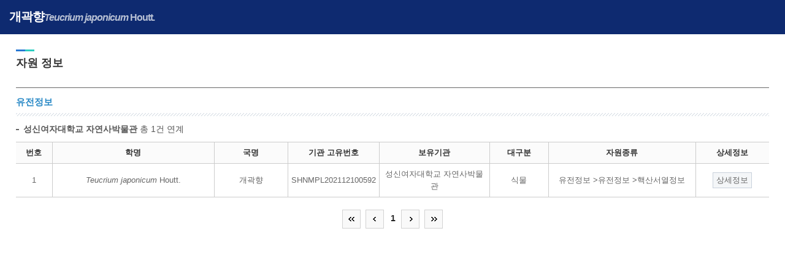

--- FILE ---
content_type: text/html;charset=utf-8
request_url: https://www.kbr.go.kr/home/rsc/rsc01003p_10.do?data_gbn_cd=BIO&ktsn_no=120000063155&cls_id=55370&cate=4&org_nm=%EC%84%B1%EC%8B%A0%EC%97%AC%EC%9E%90%EB%8C%80%ED%95%99%EA%B5%90+%EC%9E%90%EC%97%B0%EC%82%AC%EB%B0%95%EB%AC%BC%EA%B4%80&gov_nm=%ED%99%98%EA%B2%BD%EB%B6%80
body_size: 4420
content:










<html>
	<head>
		<title>조회하기</title>
		<link rel="stylesheet" type="text/css" href="/css/popup.css" />
		<!-- <link rel="stylesheet" type="text/css" href="/css/default.css" />
		<link rel="stylesheet" type="text/css" href="/css/sub.css" />
		<link rel="stylesheet" type="text/css" href="/css/layout.css" />
		<link rel="stylesheet" type="text/css" href="/css/board.css?v=2" /> -->
		
<script src="/js/jquery-3.2.1.min.js"></script>
<script src="/jquery/jQuery-Validation-Engine-master/js/languages/jquery.validationEngine-ko.js;jsessionid=C759AAB86CD995C5CA1D658ECBA61835"></script>
<script src="/jquery/jQuery-Validation-Engine-master/js/jquery.validationEngine.js;jsessionid=C759AAB86CD995C5CA1D658ECBA61835"></script>
<script src="/home/js/common.js;jsessionid=C759AAB86CD995C5CA1D658ECBA61835"></script>
<script src="/home/js/m.common.js;jsessionid=C759AAB86CD995C5CA1D658ECBA61835"></script>
<script src="/home/js/m.controls.js;jsessionid=C759AAB86CD995C5CA1D658ECBA61835"></script>
<script src="/home/js/m.jquery.help.js;jsessionid=C759AAB86CD995C5CA1D658ECBA61835"></script>
<script src="/home/js/m.string.js;jsessionid=C759AAB86CD995C5CA1D658ECBA61835"></script>
<script src="/cmmn/validator.do;jsessionid=C759AAB86CD995C5CA1D658ECBA61835"></script>

		<script>
			function goPage(pageNo) {
				$('#pagingForm').attr('action', '/home/rsc/rsc01003p_10.do?data_gbn_cd=BIO&ktsn_no=120000063155&cls_id=55370&cate=4&org_nm=성신여자대학교 자연사박물관&gov_nm=환경부&pageIndex='+pageNo).submit();
			}
		</script>
	</head>
	<body>
		<div id="popupwrap">
			<!-- PC버전 창크기 770px로 해주세요 -->
			<h1>개곽향<span class="eng_name"><strong class="bold"><em>Teucrium</em> <em>japonicum</em> Houtt.</strong></span></h1>
			<div class="popup_bg">
				<div class="popconts">
					<h2 class="bull_popup">자원 정보</h2>
					<p class="popup_tit1 bd_t">
						
						
						
						유전정보
					</p>
					<p class="cont_text3 mt10 mb10"><strong>성신여자대학교 자연사박물관</strong> 
						
							총 1건 연계
						
					</p>
					<div class="tb_base_box">
						<table class="tb_base" cellpadding="0" cellspacing="0" width="100%" summary="">
							<caption><span>표본정보</span></caption>
							<colgroup>
								<col width="5%">
								<col width="22%">
								<col span="2" width="10%">
								<col width="15%">
								<col width="8%">
								<col width="20%">
								<col width="10%">
							</colgroup>
							<thead>
								<tr>
									<th scope="col">번호 </th>
									<th scope="col">학명</th>
									<th scope="col">국명 </th>
									<th scope="col">기관 고유번호</th>
									<th scope="col">보유기관</th>
									<th scope="col">대구분</th>
									<th scope="col">자원종류</th>
									<th scope="col">상세정보</th>
								</tr>
							</thead>
							<tbody class="tb_center">
								
								
									<tr>
										<td>1</td>
										<td><em>Teucrium</em> <em>japonicum</em> Houtt.</td>
										<td>개곽향</td>
										<td>SHNMPL202112100592</td>
										<td>성신여자대학교 자연사박물관</td>
										<td>식물</td>
										<td>유전정보 &gt;유전정보 &gt;핵산서열정보</td>
										<td >
											
											
												
											
											
												
													
													
														<a href="http://www.kbr.go.kr/man/home/rsc/rsc01004_pop.do?dcRscMstSno=1023431" target="_blank" title="새창으로" class="btn_small_w">상세정보</a>
													
												
												
											
										</td>
									</tr>
								
								
							</tbody>
						</table>
					</div>
					<!-- paging -->
					<form id="pagingForm" method="post">
						<div class="paging">
<div class="paginate">	<a href="#" onclick="goPage(1); return false;"><img src="/images/contents/page_first.gif" alt="처음"></a>
	<a href="#" onclick="goPage(1); return false;"><img src="/images/contents/page_prev.gif" alt="이전 10 페이지 이동"></a>
	<a href="javascript://"><strong>1</strong></a>
	<a href="#" onclick="goPage(1); return false;"><img src="/images/contents/page_next.gif" alt="다음 10 페이지 이동"></a>
	<a href="#" onclick="goPage(1); return false;"><img src="/images/contents/page_last.gif" alt="마지막"></a>
</div></div>

					</form>			
					<!-- //paging -->	
				</div>
			</div>
		</div>
	</body>
</html>


--- FILE ---
content_type: text/css
request_url: https://www.kbr.go.kr/css/popup.css
body_size: 21635
content:
@charset "utf-8";
/* freecommerce (http://www.freedi.kr/) */
@font-face{font-family:NG;src:url(http://themes.googleusercontent.com/static/fonts/earlyaccess/nanumgothic/v3/NanumGothic-Regular.eot);src:local(※),url(http://themes.googleusercontent.com/static/fonts/earlyaccess/nanumgothic/v3/NanumGothic-Regular.woff) format('woff')}


/* HTML5 요소 브라우져 인식 */
article, aside, figcaption, figure, footer, header, hgroup, nav, section {display: block;}
mark {background: #FF0; color: #000}

body{position:relative; font-size:14px; line-height:20px; color:#444; -webkit-text-size-adjust:none; font-family:'나눔고딕','Nanum Gothic','NG','맑은 고딕','Malgun Gothic',Gulim,'굴림',Sans-serif; overflow-x:hidden;}
body, input, textarea, select, button, table, h1, h2, h3, h4, h5{font-size:14px; line-height:20px;}


/* base */
* { margin:0; padding:0;}
article,aside,details,figcaption,figure,footer,header,hgroup,menu,nav,section{display:block;}
/*input,textarea,select,button,table{font-size:inherit; font-family:inherit; line-height:inherit;}*/
fieldset, img, abbr, acronym { border:none; margin:0; padding:0;}
ul,ol{list-style:none;}
address{font-style:normal;}
em{font-style:italic;}
a{color:inherit; text-decoration:none;}
img, select, input, button {vertical-align:middle;}
h1, h2, h3, h4, h5 {font-weight:600;}

html {-webkit-text-size-adjust:none;}


/* 전역클래스 */
.hidden {position:absolute; top:-10000em; overflow:hidden; height:0px; width:0px;}
.dt_none {display:none;}
.fl {float:left;}
.fr {float:right;}
.mt5{margin-top:5px;}
.mt10{margin-top:10px;}
.mt15{margin-top:15px;}
.mt20{margin-top:20px;}
.mt25{margin-top:25px;}
.mt30{margin-top:30px;}
.mt40{margin-top:40px;}
.mt50{margin-top:50px;}
.mt60{margin-top:60px;}
.mb5{margin-bottom:5px;}
.mb10{margin-bottom:10px;}
.mb15{margin-bottom:15px;}
.mb20{margin-bottom:20px;}
.mb25{margin-bottom:25px;}
.mb30{margin-bottom:30px;}
.mb40{margin-bottom:40px;}
.mb50{margin-bottom:50px;}
.mb60{margin-bottom:60px;}
.ml5{margin-left:5px;}
.ml10{margin-left:10px;}
.ml15{margin-left:15px;}
.ml20{margin-left:20px;}
.ml25{margin-left:25px;}
.ml30{margin-left:30px;}
.mr5{margin-right:5px;}
.mr10{margin-right:10px;}
.mr15{margin-right:15px;}
.mr20{margin-right:20px;}
.mr25{margin-right:25px;}
.mr30{margin-right:30px;}
.ta_c {text-align:center; }
.ta_r {text-align:right; }
.va_m {vertical-align:middle;}
.inp_box {vertical-align:middle; border:1px solid #dedede;}
.clear_box {overflow:hidden;}



/* 팝업관련 css ****************************************************************************************************************************************/

.popup_wrap {position:relative; margin:auto; padding:10px; width:380px; overflow:hidden;}
.popup_wrap form p {float:left; margin:10px 10px 15px 0; font-size:15px; font-weight:600; color:#197ebe; height:25px; line-height:30px;}
.popup_wrap form select {float:left; margin:13px 0 0 0; height:25px; line-height:30px; border:1px solid #dbdbdb;}
.popup_wrap form textarea {width:370px; max-height:300px; margin-bottom:20px; border:1px solid #dbdbdb; resize:none;}


/* 법률 시행령 팝업 */
.law_wrap {width:100%; min-height:350px;}
.law_title {height:50px; padding-left:10px; background:url(../../images/etc/bg_popuph4.gif) no-repeat left top; color:#fff; font-size:18px; font-weight:600; line-height:50px;}
.law_list {padding-left:15px; margin:15px 0 10px 8px; background:url(../../images/contents/bu_round.gif) no-repeat 0 3px; color:#000; font-size:14px; font-weight:600;}
.law_box {padding:10px; margin:10px 10px 20px 10px; min-height:200px;  border:1px solid #dcdcdc; background:#fbfbfb;  font-size:13px; line-height:22px;}

/* 국가생물종목록 다운로드 20181011 JMH 수정 */
.popup_spec_down{position:relative; width:100%; min-height:350px; height:auto; background:#f6f6f6;}
.popup_spec_down h3{background:#1f8c50;}
.popup_spec_down .spec_down{position:relative; overflow:hidden; padding:0 15px;}
.popup_spec_down .spec_down .xls{position:relative; width:48%; float:left; margin:20px 1% 0 1%; overflow:hidden;}
.popup_spec_down .spec_down .xls a{position:relative; text-align:center; border:1px solid #e0e0e0; border-radius:5px; -moz-border-radius:5px; -webkit-border-radius:5px; background:#fff; display:block;}
.popup_spec_down .spec_down .xls a:hover{text-decoration:none;}
.popup_spec_down .spec_down .xls a .img{display:block; margin-top:20px;}
.popup_spec_down .spec_down .xls a .type{display:block; margin-top:8px; color:#595959;}
.popup_spec_down .spec_down .xls a .down{display:block; padding:8px 30px 10px 10px; margin-top:15px; font-weight:bold; color:#007133; border-top:1px solid #e0e0e0; background:url(../../images/contents/bu_arrow2.gif) no-repeat 60% 11px;}
.popup_spec_down .add_explan ul{margin:15px 0 0 20px; padding:15px 0 20px 0; border-top:1px dotted #cacaca;}
.popup_spec_down .add_explan ul li{font-size:12px; line-height:20px; color:#666;}





/* 타이틀 관련 */
.cont_title1 {font-size:20px;color:#1668c6;line-height:22px;padding:6px 0 0 12px;letter-spacing: -1px;background:url(../../images/contents/bu_cont_title.png) no-repeat left 10px;background-size:4px 18px;}
.cont_title2 {font-size:18px; color:#222; line-height:22px; letter-spacing:-1px;}

/* 내용관련 */
.list_st1 {color:#333; overflow:hidden;}
.list_st1 li {padding:5px 0 0 17px; font-size:15px; color:#333; font-weight:bold; line-height:24px; background:url(../../images/contents/bu_check.png) no-repeat left 14px; background-size:12px 11px;}
.list_st2 {color:#666; overflow:hidden;}
.list_st2 li {padding:5px 0 0 13px; font-size:14px; color:#555; font-weight:normal; line-height:24px; background:url(../../images/contents/bu_arrow.png) no-repeat 0 14px; background-size:6px 10px;}
.list_st3 { color:#666; overflow:hidden;}
.list_st3 li {padding:3px 0 0 12px; font-size:14px; color:#555; font-weight:normal; line-height:24px; background:url(../../images/contents/bu_bar.png) no-repeat 0 15px; background-size:5px 2px;}
.list_st4 {color:#666; overflow:hidden;}
.list_st4 li {padding:2px 0 0 8px; font-size:13px; color:#555; font-weight:normal; line-height:24px; background:url(../../images/contents/bu_dot.png) no-repeat 0 15px; background-size:2px 2px;}

.width50_float li {width:45%; float:left;}

.cont_text1 {padding-left:17px; font-size:15px; color:#333; line-height:24px; font-weight:bold; letter-spacing:-1px; background:url(../../images/contents/bu_check.png) no-repeat left 9px; background-size:12px 11px;}
.cont_text2 {padding-left:13px; font-size:14px; color:#555; line-height:24px; font-weight:normal; background:url(../../images/contents/bu_arrow.png) no-repeat 0 8px; background-size:6px 10px;}
.cont_text3 {padding-left:12px; font-size:14px; color:#555; line-height:22px; font-weight:normal; background:url(../../images/contents/bu_bar.png) no-repeat 0 11px; background-size:5px 2px;}
.cont_text4 {padding-left:8px; margin:5px 0 0 0; font-size:13px; color:#555; line-height:22px; font-weight:normal; background:url(../../images/contents/bu_dot.png) no-repeat 0 12px; background-size:2px 2px;}
a.cont_link {color:#1668c6; text-decoration:underline; padding-left:12px; background:url(../../images/contents/icon_link.png) no-repeat left 5px; background-size:10px 10px;}

/* 순서도 리스트 */
.order_st1 li {padding-top:5px; color:#333; font-weight:bold; font-size:13px;}
.order_st2 li {padding:5px 0 0 10px; color:#555; font-weight:normal; font-size:12px;}
.order_st3 li {padding:3px 0 0 10px; color:#666; font-weight:normal; font-size:12px;}

/* 텍스트 배경색 */
.bg_navy {padding:2px; color:#fff; background:#1d366c;}
.bg_blue {padding:2px; color:#fff; background:#1668c6;}
.bg_gray {padding:2px; color:#fff; background:#333;}
.bg_red {padding:2px; color:#fff; background:#f22727;}
.bg_mint {padding:2px; color:#fff; background:#00a59f;}

/* 텍스트 색상 */
.pc_navy {color:#1d366c;}
.pc_blue {color:#4661c6;}
.pc_gray {color:#333;}
.pc_red {color:#f4362f;}
.pc_mint {color:#00a59f;}
.pc_green {color:#358918;}

/* 기본 테이블 */
.tb_base_box {position:relative; width:100%; width:100%; margin:10px 0 0 0; overflow-x:auto;}
.tb_base_box.p_none {padding-top:0;}
.tb_base_box .util {position:absolute; top:3px; right:0; line-height:16px; color:#666;}
.tb_base {position:relative; width:100%; min-width:750px; font-size:13px; border-collapse:collapse; border-top:1px solid #ccc;}
.tb_base caption span {position:absolute; top:-9999px; overflow:hidden; height:0px; width:0px; }
.tb_base thead th {padding:7px 5px; text-align:center; color:#333; background:#fbfbfb; border-left:1px solid #cccccc; border-bottom:1px solid #cccccc;}
.tb_base thead th:first-child{border-left:0;}

.tb_base td {padding:7px; border-left:1px solid #cccccc; border-bottom:1px solid #cccccc; color:#666; text-align:left;} /* 180706 YSRU수정 */
.tb_base td:first-child{border-left:0;}
.tb_base td.ta_c {padding:7px 5px; text-align:center;}
.tb_base td.ta_r {padding:7px 5px; text-align:right;}

.tb_base tbody th {padding:7px 5px; text-align:center; color:#333; background:#fbfbfb; border-left:1px solid #cccccc; border-bottom:1px solid #cccccc;} /* 180706 YSRU수정 */
.tb_base tbody.tb_center td {padding:7px 5px; border-left:1px solid #cccccc; border-bottom:1px solid #cccccc;  color:#666; text-align:center;}
.tb_base tbody.tb_center td.ta_r {padding:7px 5px; text-align:right;}
.tb_base tbody.tb_center td.ta_l {padding:7px 5px; text-align:left;}
.tb_base tbody.tb_center td:first-child{border-left:0;}

.tb_base tbody.tb_gray th {padding:7px 5px; border-left:1px solid #cccccc; border-bottom:1px solid #cccccc; color:#333; background:#f5f5f5;}
.tb_base th.ta_l {text-align:left;}

.tb_base tbody tr.bg_gray_col {padding:7px 5px; background:#f5f5f5; border-left:1px solid #cccccc; border-bottom:1px solid #cccccc; color:#666;}

.tb_base tfoot th {padding:7px 5px; color:#333; background:#f5f5f5; border-left:1px solid #cccccc; border-bottom:1px solid #cccccc; font-weight:bold;}
.tb_base tfoot td {padding:7px 5px; background:#f5f5f5; border-left:1px solid #cccccc; border-bottom:1px solid #cccccc; color:#333; font-weight:bold;}

/* 기본테이블2 */
.tb_base2 {position:relative; width:100%; border-collapse:collapse; border-top:2px solid #1868b3; border-left:1px solid #c8d1db; margin-left:-1px;}
.tb_base2 th {text-align:center; color:#333; border-right:1px solid #b2c2e3; border-bottom:1px solid #b2c2e3; background:#dfdfdf;}
.tb_base2 td {border-right:1px solid #b2c2e3; border-bottom:1px solid #b2c2e3;}

/* 박스 스타일 */
.box_st1 {padding:15px; border-top:2px solid #1668c6; border-bottom:1px solid #b2c2e3;  border-left:1px solid #c8d1db; border-right:1px solid #c8d1db;}
.box_line {padding-top:10px; border-top:1px dotted #c8d1db;}

.box_st2 {padding:15px; border:1px solid #c8d1db; background:#fbfbfb;}

.box_st3 {padding:10px; background:url(../../images/contents/bg_pattern_g.gif) repeat;}
.box_st3 .box {padding:15px; background:#fff; overflow:hidden;}
.box_st3 .box_y_scroll {padding:15px; height:200px; overflow-y: scroll;  background:#fff; }
.box_st3 .box_y_scroll_150 {padding:15px; height:150px; overflow-y: scroll;  background:#fff; }
.box_st3 .box_y_scroll_140 {padding:15px; height:140px; overflow-y: scroll;  background:#fff; }

/* 버튼스타일 */
/* 흰색 */
a.btn_down_w {margin:1px; padding:5px 10px 5px 32px; display:inline-block; border:1px solid #c8d1db; background:url(../../images/contents/bg_btn_down.gif) no-repeat 10px 7px #f4f6f8;}
a.btn_link_w {margin:1px; padding:5px 10px 5px 32px; display:inline-block; border:1px solid #c8d1db; background:url(../../images/contents/bg_btn_link.gif) no-repeat 10px 7px #f4f6f8;}

/* 파랑 */
a.btn_down_r {margin:1px; padding:6px 10px 6px 32px; color:#fff; display:inline-block; background:url(../../images/contents/bg_btn_down_w.png) no-repeat 10px 7px #1668c6;}
a.btn_link_r {margin:1px; padding:6px 10px 6px 32px; color:#fff; display:inline-block; background:url(../../images/contents/bg_btn_link_w.png) no-repeat 10px 7px #1668c6;}

/* 진회색 */
a.btn_down_g {margin:1px; padding:6px 10px 6px 32px; color:#fff; display:inline-block; background:url(../../images/contents/bg_btn_down_w.png) no-repeat 10px 7px #555;}
a.btn_link_g {margin:1px; padding:6px 10px 6px 32px; color:#fff; display:inline-block; background:url(../../images/contents/bg_btn_link_w.png) no-repeat 10px 7px #555;}

/* 작은버튼스타일 */ /* JMH 추가 */
a.btn_small_w {margin:1px; padding:2px 5px; display:inline-block; font-size:13px; border:1px solid #c8d1db; background:#f4f6f8;}
a.btn_small_b {margin:1px; padding:2px 5px; display:inline-block; font-size:13px; color:#fff; background:#1668c6;}
a.btn_small_g {margin:1px; padding:2px 5px; display:inline-block; font-size:13px; color:#fff; background:#555;}
.btn_small_w {margin:1px; padding:10px 15px; display:inline-block; font-size:14px; border:1px solid #c8d1db; background:#f4f6f8;}
.btn_small_b {margin:1px; padding:5px 15px; display:inline-block; font-size:14px; color:#fff; background:#1668c6; border:0;}
.btn_small_g {margin:1px; padding:5px 15px; display:inline-block; font-size:14px; color:#fff; background:#555; border:0;}



/* 폰트사이즈 */
.fs11 {font-size:11px; }
.fs13 {font-size:13px; }
.fs14 {font-size:14px; line-height:22px; font-family:"맑은 고딕",Malgun Gothic; letter-spacing:-1px;}
.fs16 {font-size:16px; font-family:"맑은 고딕",Malgun Gothic; letter-spacing:-1px;}
.fs20 {font-size:20px; line-height:30px; font-family:"맑은 고딕",Malgun Gothic; letter-spacing:-1px;}
.fs26 {font-size:26px; line-height:34px; font-family:"맑은 고딕",Malgun Gothic; letter-spacing:-2px;}
.fs36 {font-size:36px; line-height:42px; font-family:"맑은 고딕",Malgun Gothic; letter-spacing:-5px;}
.fs36_e {font-size:36px; line-height:42px; font-family:Arial; letter-spacing:-2px;}

.line_h20 {line-height:20px;}

/* input, select */
.input_st {height:35px; line-height:35px; padding:0 10px; font-size:13px; vertical-align:middle; border:1px solid #c8d1db;}
.select_st {line-height:35px; font-size:14px; padding:8px 0 8px 5px; vertical-align:middle; border:1px solid #c8d1db;}

/* 기본팝업 스타일 */
#popupwrap {position:relative; width:100%; height:100%; background:#fff;}
#popupwrap h1{padding:17px 15px; background:#0e2a70; color:#fff; font-size:20px; letter-spacing:-1px;}
#popupwrap h1 span.eng_name{color:#b7c0d4; font-size:16px;}
#popupwrap .popup_bg {background-color:#fff; height:auto; margin:15px 0;}
#popupwrap .popconts {overflow:hidden; padding:10px 2%;}
#popupwrap .popconts .poptitle {border-bottom:2px solid #222; height:46px; padding:15px 0 0 0; font-size:14px; color:#222; font-weight:bold;}
#popupwrap .popconts .poptitle span {font-size:20px; color:#2677d3; font-weight:bold;}
#popupwrap .popconts .poptitle em {font-style:italic;font-size:14px;color:#444;font-weight:bold;}
#popupwrap .popconts dl {clear:both;overflow:hidden; margin:0px 0 10px 0px;}
#popupwrap .popconts dl dt {margin:20px 0 0 0; padding:13px 0; background:url(../../images/contents/bg_pattern_g.gif) repeat-x bottom; font-family:'나눔고딕'; font-size:15px; color:#2989c6; font-weight:600;}
#popupwrap .popconts dl dd {padding:10px 0 10px 0;}
#popupwrap .popconts dl dd.title {padding:10px 0 0px 9px;background:url(../../images/contents/bu_dot.png) no-repeat 0 18px;font-weight:bold;}
#popupwrap .popconts dl dd.title2 {padding:10px 0 0px 9px;background:url(../../images/contents/bu_dot.png) no-repeat 0 18px; }
#popupwrap .popconts dl dd ul {border-top:2px solid #543526;border-bottom:1px solid #000;}
#popupwrap .popconts dl dd ul li {padding:4px 0 4px 10px;border-bottom:1px solid #cfcec2;}
#popupwrap .popconts dl dd ul li.bgcolor {background:#f5f5eb;padding:4px 0 4px 10px;border-bottom:1px solid #cfcec2;}
.bull_popup {background:url(../../images/popup/bu_bar1.gif) no-repeat left top; padding:12px 0 10px 0; font-size:18px;color:#333; font-weight:600;}
.bull_popup span {width:600px;display:inline-block;font-size:18px;color:#000000;font-weight:bold;}
#popupwrap .popconts .tablist {margin:10px 0 10px 0;clear:both;overflow:hidden; }
ul.popup_tablist {overflow:hidden; width:99%; margin:0 auto; font-size: 12px;}
ul.popup_tablist li{overflow:hidden; float:left; width:13.6%; height:auto; margin:0 0.2%;}
ul.popup_tablist li a {display:block; padding:5px 0 5px 0; text-align:center; margin:0 3px 3px 0; font-size: 12px; color: #777; border: 1px solid #d1d1d1;}
ul.popup_tablist li a:hover{text-align:center; color:#fff; font-weight:bold; margin:0 3px 3px 0; background: #68717a; border:1px solid #68717a;}
ul.popup_tablist li a.on  {text-align:center; color:#fff; font-weight:bold; margin:0 3px 3px 0; background: #2274d2; border: 1px solid #2274d2;}
ul.popup_dot li {padding:5px 0 0 8px;background:url(../../images/contents/bu_dot.png) no-repeat 0 13px;}
.popup_tit1{margin:20px 0 0 0; padding:13px 0; background:url(../../images/contents/bg_pattern_g.gif) repeat-x bottom; font-family:'나눔고딕'; font-size:15px; color:#2989c6; font-weight:600;}
.pop_list1{margin:10px 0 0 0;}
.pop_list1 li{margin:5px 0; font-size:14px; line-height:25px; padding:0 0 0 8px; background:url(../../images/contents/bu_dot2.gif) no-repeat 0 12px;}
.bd_t{border-top:1px solid #666;}

/* 팝업 상단탭 */
.popup_tabmulti {width:100%; overflow:hidden; margin-bottom:30px;}
.popup_tabmulti ul li {width:25%; height:50px; float:left; text-align:center; font-weight:bold; line-height:48px;}
.popup_tabmulti ul li.on a {display:block; height:50px; padding:0 10px; color:#222; text-decoration:none; border-top:1px solid #222; border-right:1px solid #222; border-left:1px solid #222; border-bottom:1px solid #fff; background:#fff;}
.popup_tabmulti ul li.off a {display:block; height:49px; padding:0 10px; color:#666; border-bottom:1px solid #222; background:#eaeaea;}
.popup_tabmulti ul li.off a:hover,
.popup_tabmulti ul li.off a:focus,
.popup_tabmulti ul li.off a:active {color:#666; text-decoration:none; }

/* 작은이미지 */
.popup_thumimg {clear:both; margin:0px 0;overflow:hidden; width:100%;}
.popup_thumimg ul{overflow:hidden; width:100%;}
.popup_thumimg ul li {float:left; display:inline-block;margin:5px 0.5%;border:1px solid #cecece; width:18.6%;height:96px;}
.popup_thumimg ul li img{width:100%; height:100%;}
.popup_imgwrap {clear:both; margin:15px 0; overflow:hidden;}
.popup_imgwrap .fltleft {position:relative; overflow:hidden; clear:both; float:left; width:40%; height:350px; border:1px solid #cecece;}
.popup_imgwrap .fltleft .big_img img{float:left; width:100%; height:350px;}
.popup_imgwrap .fltright {overflow:hidden; float:right; width:57%;}
.control_btn .prev_btn{position:absolute; top:46%; left:20px;}
.control_btn .next_btn{position:absolute; top:46%; right:20px;}
.popup_source {position:relative; clear:both; overflow:hidden; width:96%; height:50px; margin:20px 0; padding:15px 2%; background:#f8f8f8;}
.popup_source ul li {padding:1px 0 0 15px; background:url(../../images/contents/bu_dot.png) no-repeat 7px 10px; background-size:2px 2px;}
.popup_source ul li.btn {padding:2px 0 0 8px; background:none;}
.popup_source .open{position:absolute; top:16px; right:15px;}

/* 페이징 */
.paging {margin:20px 0 30px 0; font-size:14px; text-align:center; letter-spacing:-2px;}
.paging .paginate img{vertical-align:middle; font-size:0; margin:0;}
.paging .paginate strong{color:#222; margin:0 3px;}
.paging .paginate a{color:#666; margin:0 3px;}

/* 사진오류신고 */
.error_report{overflow:hidden; margin:0 0 20px 0; padding:8px 8px; background:#f8f8f8; border:1px solid #cbcbcb;}
.error_report .ta_cc{overflow:hidden; margin:0 auto; width:300px;}
.error_report p{float:left; padding:7px 10px; font-size:15px; font-weight:600; color:#222; background:url(../../images/contents/bu_dot.png) no-repeat 0 15px;}
.error_report select{float:left; margin:0 0 0 5px; width:210px;}

/**/
.ncbi_list li{margin:20px 0; padding:20px 0 0 0; font-size:13px; border-top:1px solid #cbcbcb;}
.ncbi_list li:first-child{padding:0; border-top:0;}
.ncbi_list span{display:block;}
.ncbi_list span.tit{font-size:15px; color:#222; font-weight:600;}
.ncbi_list span.cont{margin:15px 0 3px 0;}




/* 반응형 */
@media screen and (max-width :900px) {
.popup_imgwrap .fltleft {height:360px;}
.popup_imgwrap .fltleft .big_img img{height:360px;}
.popup_thumimg ul li {width:31%; height:76px;}
.popup_imgwrap .fltleft {width:60%;}
.popup_imgwrap .fltright {width:37%;}

}


@media screen and (max-width :768px) {
ul.popup_tablist li{width:24.2%; margin:0 0.2%;}

.tb_base_box{background:url(../../images/contents/bg_scroll.gif) no-repeat right top; margin-top:-30px; padding-top:30px;}

}


@media screen and (max-width :640px) {
.popup_imgwrap .fltleft {height:340px;}
.popup_imgwrap .fltleft .big_img img{height:340px;}
.popup_imgwrap .fltleft {width:55%;}
.popup_imgwrap .fltright {width:43%;}
.popup_source {margin:0; height:45px;}
.popup_spec_down .spec_down .xls a .down{background:url(../../images/contents/bu_arrow2.gif) no-repeat 70% 11px;}

}




@media screen and (max-width :600px) {
.popup_thumimg{width:100%; margin:20px 0 0 0;  padding:0; text-align:center;}
.popup_thumimg ul{width:100%; padding:0}
.popup_thumimg ul li {width:31.9%; height:120px;}
.popup_imgwrap .fltleft {width:100%; height:360px;}
.popup_imgwrap .fltleft .big_img img{height:360px;}
.popup_imgwrap .fltright {float:none; width:100%;}

}



@media screen and (max-width :480px) {
.popup_thumimg ul li {width:31.5%;}
ul.popup_tablist li{width:32.8%; margin:0 0.2%;}

}


@media screen and (max-width :370px) {
.popup_imgwrap .fltleft {height:280px;}
.popup_imgwrap .fltleft .big_img img{height:280px;}
.popup_thumimg ul li {width:31.5%; height:90px;}

}


--- FILE ---
content_type: text/javascript
request_url: https://www.kbr.go.kr/home/js/m.common.js;jsessionid=C759AAB86CD995C5CA1D658ECBA61835
body_size: 27766
content:

var user_locale = "KOR";

var lmsg = {
        // 입력박스 필수 체크 메시지
        "CHK_REQ_TEXT" : {"KOR" : "{title}을(를) 입력하여 주십시오."},
        // radio, checkbox 필수 체크 메시지
        "CHK_REQ_CKRD" : {"KOR" : "{title}을(를) 선택하여 주십시오."},
        // inp chk
        "CHK_TYPE_ENGNUM" : {"KOR" : "{title} 은(는) 숫자/영문으로 입력해 주십시오."},
        // inp chk
        "CHK_TYPE_NUM" : {"KOR" : "{title} 은(는) 숫자로만 입력해 주십시오."},
        // inp chk
        "CHK_TYPE_YYYY" : {"KOR" : "{title} 의 년도가 유효하지 않습니다."},
        // inp chk
        "CHK_TYPE_YM" : {"KOR" : "{title} 의 년월이 유효하지 않습니다."},
        // inp chk
        "CHK_TYPE_YMD" : {"KOR" : "{title} 의 날짜가 유효하지 않습니다."},
        // inp chk
        "CHK_TYPE_FLOAT" : {"KOR" : "{title} 은(는) 숫자(소수점포함)로만 입력해 주십시오."},
        // inp chk
        "CHK_TYPE_EMAIL" : {"KOR" : "{title} 의 값이 E-mail형식에 맞지 않습니다." },
        // inp chk
        "CHK_TYPE_TEL" : {"KOR" : "{title} 은(는) 잘못된 전화번호 입니다."},
        // inp chk
        "CHK_TYPE_REGEX" : {"KOR" : "{title} 입력형식이 일치하지 않습니다."},
        // inp chk
        "CHK_TYPE_MINLEN" : {"KOR" : "{title} 은(는) 최소 {minlen} 글자 이상 입력해 주십시오."},
        // inp chk
        "CHK_TYPE_MINVAL" : {"KOR" : "{title} 은(는) {minval} 보다 크거나 같아야 합니다."},
        // inp chk
        "CHK_TYPE_MAXVAL" : {"KOR" : "{title} 은(는) {maxval} 보다 작거나 같아야 합니다."},
        // inp chk
        "CHK_TYPE_MAXLEN" : {"KOR" : "{title} 은(는) 최대 {maxlen} 글자보다 적게 입력해 주십시오. [현재길이: {curlen}]"}
}

var pageInitEnd = "";
pageInitialize = function() {
  input_initialize();
  
  if (typeof pageInit == 'function') {
      pageInit();
  }

  if (typeof pageInitM == 'function') {
	  pageInitM();
  }
  if (location.href.indexOf("#") < 0) {
	  $('#main :input:enabled:visible:first').focus();
  }
  if (typeof isGoPrint == 'function') {
	  isGoPrint();
  }
}

$(window).bind( "load", pageInitialize);

function detectIE() {
    var ua = window.navigator.userAgent;
    var msie = ua.indexOf('MSIE ');
    var trident = ua.indexOf('Trident/');

    if (msie > 0) {
        // IE 10 or older => return version number
        return parseInt(ua.substring(msie + 5, ua.indexOf('.', msie)), 10);
    }

    if (trident > 0) {
        // IE 11 (or newer) => return version number
        var rv = ua.indexOf('rv:');
        return parseInt(ua.substring(rv + 3, ua.indexOf('.', rv)), 10);
    }

    // other browser
    return false;
}

function MakeFlash(Url,Width,Height){
    document.writeln("<object classid=\"clsid:D27CDB6E-AE6D-11cf-96B8-444553540000\" codebase=\"http://download.macromedia.com/pub/shockwave/cabs/flash/swflash.cab#version=6,0,29,0\" width=\"" + Width + "\" height=\"" + Height + "\">");
    document.writeln("<param name=\"movie\" value=\"" + Url + "\">");
    document.writeln("<param name=\"quality\" value=\"high\" />");
    document.writeln("<param name=\"wmode\" value=\"transparent\">");
    document.writeln("<embed src=\"" + Url + "\" quality=\"high\" pluginspage=\"http://www.macromedia.com/go/getflashplayer\" type=\"application/x-shockwave-flash\" width=\"" + Width + "\" height=\"" + Height + "\">");
    document.writeln("</object>");
}

function isAlphaNum(val) {
    var chars = "ABCDEFGHIJKLMNOPQRSTUVWXYZabcdefghijklmnopqrstuvwxyz0123456789";
    return containsCharsOnly(val,chars);
}

function isNumDash(val) {
    var chars = "-0123456789";
    return containsCharsOnly(val,chars);
}

function isNumComma(val) {
    var chars = ",0123456789";
    return containsCharsOnly(val,chars);
}

function isUpperCase(val) {
    var chars = "ABCDEFGHIJKLMNOPQRSTUVWXYZ";
    return containsCharsOnly(val,chars);
}

function isLowerCase(val) {
    var chars = "abcdefghijklmnopqrstuvwxyz";
    return containsCharsOnly(val,chars);
}

function isNumber(val) {
    var chars = "0123456789";
    return containsCharsOnly(val,chars);
}

function containsCharsOnly(val,chars) {
    for (var inx = 0; inx < val.length; inx++) {
       if (chars.indexOf(val.charAt(inx)) < 0)
           return false;
    }
    return true;
}

function removeComma(val) {
    return val.replace(/,/gi,"");
}

function number_format(number, decimals, dec_point, thousands_sep) {
    // http://kevin.vanzonneveld.net
    // +   original by: Jonas Raoni Soares Silva (http://www.jsfromhell.com)
    // +   improved by: Kevin van Zonneveld (http://kevin.vanzonneveld.net)
    // +     bugfix by: Michael White (http://getsprink.com)
    // +     bugfix by: Benjamin Lupton
    // +     bugfix by: Allan Jensen (http://www.winternet.no)
    // +    revised by: Jonas Raoni Soares Silva (http://www.jsfromhell.com)
    // +     bugfix by: Howard Yeend
    // +    revised by: Luke Smith (http://lucassmith.name)
    // +     bugfix by: Diogo Resende
    // +     bugfix by: Rival
    // +      input by: Kheang Hok Chin (http://www.distantia.ca/)
    // +   improved by: davook
    // +   improved by: Brett Zamir (http://brett-zamir.me)
    // +      input by: Jay Klehr
    // +   improved by: Brett Zamir (http://brett-zamir.me)
    // +      input by: Amir Habibi (http://www.residence-mixte.com/)
    // +     bugfix by: Brett Zamir (http://brett-zamir.me)
    // +   improved by: Theriault
    // +   improved by: Drew Noakes
    // *     example 1: number_format(1234.56);
    // *     returns 1: '1,235'
    // *     example 2: number_format(1234.56, 2, ',', ' ');
    // *     returns 2: '1 234,56'
    // *     example 3: number_format(1234.5678, 2, '.', '');
    // *     returns 3: '1234.57'
    // *     example 4: number_format(67, 2, ',', '.');
    // *     returns 4: '67,00'
    // *     example 5: number_format(1000);
    // *     returns 5: '1,000'
    // *     example 6: number_format(67.311, 2);
    // *     returns 6: '67.31'
    // *     example 7: number_format(1000.55, 1);
    // *     returns 7: '1,000.6'
    // *     example 8: number_format(67000, 5, ',', '.');
    // *     returns 8: '67.000,00000'
    // *     example 9: number_format(0.9, 0);
    // *     returns 9: '1'
    // *    example 10: number_format('1.20', 2);
    // *    returns 10: '1.20'
    // *    example 11: number_format('1.20', 4);
    // *    returns 11: '1.2000'
    // *    example 12: number_format('1.2000', 3);
    // *    returns 12: '1.200'
    var n = !isFinite(+number) ? 0 : +number, 
        prec = !isFinite(+decimals) ? 0 : Math.abs(decimals),
        sep = (typeof thousands_sep === 'undefined') ? ',' : thousands_sep,
        dec = (typeof dec_point === 'undefined') ? '.' : dec_point,
        toFixedFix = function (n, prec) {
            // Fix for IE parseFloat(0.55).toFixed(0) = 0;
            var k = Math.pow(10, prec);
            return Math.round(n * k) / k;
        },
        s = (prec ? toFixedFix(n, prec) : Math.round(n)).toString().split('.');
    if (s[0].length > 3) {
        s[0] = s[0].replace(/\B(?=(?:\d{3})+(?!\d))/g, sep);
    }
    if ((s[1] || '').length < prec) {
        s[1] = s[1] || '';
        s[1] += new Array(prec - s[1].length + 1).join('0');
    }
    return s.join(dec);
}

function insertComma(str) {
    str = str + "";
    var tmpStr = str+"";
    var underComma = "";

    if (str.indexOf(".") >=0) {
        tmpStr = str.substring(0,tmpStr.indexOf("."));
        underComma = "."+str.substring(str.indexOf(".")+1, str.length);
    }


    var len = tmpStr.length;
    var resultValue = "";
    var sign = "";
    if (str.substring(0,1) == "-") {
       sign = "-";
       len = len -1;
       tmpStr = tmpStr.substring(1);
    }
    for (var i=0 ; i<len ; i++) {
        if (i > 0  && (i % 3) == 0 )
            resultValue = "," + resultValue;

        resultValue = tmpStr.charAt(len - 1 - i) + resultValue;
    }
   return sign+resultValue+underComma;
}


function isFloat(val) {
    var numstr = "0123456789.-";
    var dotstr = ".";
    var thischar;
    var count = 0;
    var countdot = 0;
    var violation = 0;
    val = val.replace(/,/g, "");

    for ( var i=0; i < val.length; i++ ) {
        thischar = val.substring(i, i+1 );

        if ( numstr.indexOf( thischar ) != -1 )
            count++;

        if ( dotstr.indexOf( thischar ) != -1 )
            countdot++;

        if(i==0 && thischar == '.') {
            violation++;
        }

        if(i!=0 && thischar == '-') {
            violation++;
        }
    }

    if ( count == val.length && countdot <= 1 && violation == 0)
        return(true);
    else
        return( false );
}

function getByteLength(input) {
    var val = input.value;
        var result = 0;
    for (var i = 0; i < val.length; i++) {
        var c = val.charAt(i);
        var enc = encodeURIComponent(c);
        result++;
        if (enc.length > 3) result++;
    }
    return result;

}

function getByteLengthVal(input_val) {
    var byteLength = 0;
    for (var inx = 0; inx < input_val.length; inx++) {
        var oneChar = escape(input_val.charAt(inx));
        if ( oneChar.length == 1 ) {
            byteLength ++;
        } else if (oneChar.indexOf("%u") != -1) {
            byteLength += 2;
        } else if (oneChar.indexOf("%") != -1) {
            byteLength += oneChar.length/3;
        }
    }
    return byteLength;
}


function chkAll(ctrl, chkNm) {
    $("input[name="+chkNm+"]:checkbox").prop("checked", ctrl.checked);
}

function trim(str) {
   var count = str.length;
   var len = count;
   var st = 0;

   while ((st < len) && (str.charAt(st) <= ' ')) {
      st++;
   }
   while ((st < len) && (str.charAt(len - 1) <= ' ')) {
      len--;
   }
   return ((st > 0) || (len < count)) ? str.substring(st, len) : str ;
}


function imageAutoResize(image_URL){
  full_image = new Image();
    full_image["src"] = image_URL;

    // Netscape 때문에 다음 코드를 넣어줌
    //var str = "";
    //for (var propName in full_image) {
    //	str += propName + ":" + full_image[propName] + ", ";
    //}
    //alert(str);

    i = 0;
    img_width = 0;
    img_height = 0;
    var str = "";

    // Netscape 때문에 Loop 넣어줌
    do {
           i += 1;

           img_width = full_image["width"];
        img_height = full_image["height"];
        str += i + "= width:" + img_width + ", height:" + img_height + "\n";
    } while(i < 40 && (img_width == "0"  || img_height == "0"));

    if(img_width == "0" || img_height == "0")
    {
        img_width = 600;
        img_height = 500
    }
    else
    {
        if(img_width > 660)
            img_width = 660;
        if(img_height > 500)
            img_height = 500;

        img_width += 40;
        img_height += 45;
    }


    var full_win = window.open(image_URL, "full_image_win", "toolbar=0,location=0,directories=0,status=0,menubar=0,scrollbars=yes,resizable=yes,Width="+img_width+",Height="+img_height);
    full_win.focus();
}

function copyToClipboard(text) {
    if (window.clipboardData) { // Internet Explorer
        window.clipboardData.setData("Text", text);
        alert("복사하였습니다.");
    } else {  
        alert("복사 기능은 Internet Explorer만 지원합니다. \n\n다른 브라우저는 마우스로 해당 텍스트를 선택하여 직접 복사하여 주십시오.");
    }
}

function copyToClipboardId(id) {
    if (window.clipboardData) { // Internet Explorer
        window.clipboardData.setData("Text", $("#"+id).html());
        alert("복사하였습니다.");
    } else {  
        alert("복사 기능은 Internet Explorer만 지원합니다. \n\n다른 브라우저는 마우스로 해당 텍스트를 선택하여 직접 복사하여 주십시오.");
    }
}

function isValidDate(s) {
    s = s.replace(/-/gi,"")
    if (s.length == 8) {
      var pt = /^\d{4}\d{2}\d{2}/;
      if (!pt.test(s)) return false;
    } else if(s.length == 6) {
      var pt = /^\d{4}\d{2}/;
      if (!pt.test(s)) return false;
      s = s + "01";
    } else if(s.length == 4) {
      var pt = /^\d{4}/;
      if (!pt.test(s)) return false;
      s = s + "0101";
    } else {
      return false;
    }

    var y = parseInt(s.substr(0,4), 10);
    var m = parseInt(s.substr(4,2), 10) -1;
    var d = parseInt(s.substr(6,2), 10);
    var dt = new Date(y, m, d);
    if (dt.getFullYear() == y && dt.getMonth() == m && dt.getDate() == d) {
        return true;
    }
    else {
        return false;
    }
}

// 두 날짜의 날짜 차이 계산
function DateDiff(s1, s2) {
    s1 = s1.replace(/-/gi,"")
    s2 = s2.replace(/-/gi,"")
    if (isValidDate(s1) && isValidDate(s2)) {
     var y1 = parseInt(s1.substr(0,4), 10);
     var m1 = parseInt(s1.substr(4,2), 10) -1;
     var d1 = parseInt(s1.substr(6,2), 10);

     var y2 = parseInt(s2.substr(0,4), 10);
     var m2 = parseInt(s2.substr(4,2), 10) -1;
     var d2 = parseInt(s2.substr(6,2), 10);

     var A=new Date(y1,m1,d1);
     var B=new Date(y2,m2,d2);
     return Math.floor(B.valueOf()/(24*60*60*1000)-
                     A.valueOf()/(24*60*60*1000));
    } else {
        return "";
    }
}

function formValidate__(item, readonly_validate_chk, alertGbn, reqFields)
{
    var disabled = item.disabled;
    var readonly = item.readOnly;

    if (readonly == true && readonly_validate_chk == false)
        return true;
    if (disabled == true)
        return true;

    var msg = itemCheck(item, true, reqFields);
    if (msg == '') {
      return true;
    } else {
      if (alertGbn == 'newAlert') {
        displayMessage(msg,"1");
      } else {
          alert(msg);
      }
      try { item.focus(); } catch(e) {}
      return false;
    }
}

function itemCheck(item, emptyChk, reqFields) {
    var rtn_msg = "";
    var str = fRemoveValue(item);;
    if (emptyChk == false && str.length ==0) {
        return "";
    }

    var msg = (item.getAttribute("title") == "" || item.getAttribute("title") == null ? item.name : item.getAttribute("title"));
    var len = str.length;//바이트 length 말고 글자갯수로 체크 getByteLengthVal(str);
    var max_len = (item.getAttribute("maxlength") == "" || item.getAttribute("maxlength") == null ? 0 : item.getAttribute("maxlength"));
    var min_len = 0;
    var min_value = "";
    var max_value = "";
    var accept = "";
    var cbfunc = "";
    var is_required = (item.className.indexOf("fvRequired") >= 0 ? "yes" : "");

    var fvArr = item.className.split(" ");

    for(var i=0; i < fvArr.length; i++) {
        if (fvArr[i].trim().indexOf("minLength") >=0) {
            min_len = fvArr[i].trim().substring(10, fvArr[i].trim().length - 1);
        } else if (fvArr[i].trim().indexOf("minValue") >=0) {
            min_value = fvArr[i].trim().substring(9, fvArr[i].trim().length - 1);
        } else if (fvArr[i].trim().indexOf("maxValue") >=0) {
            max_value = fvArr[i].trim().substring(9, fvArr[i].trim().length - 1);
        }
    }

    var itype = getIType(item);

    if (item.type.toLowerCase() == "radio") {

        if (is_required == "yes") {
            var chkRtn = $("input:radio[name='"+item.name+"']").is(":checked");
            if (chkRtn == false) {
                rtn_msg =  lmsg.CHK_REQ_CKRD[user_locale].replace(/{title}/gi, msg) ;
                return rtn_msg;
            }
        }
    }

    if (item.type.toLowerCase() == "checkbox") {

        if (is_required == "yes") {
            var chkRtn = $("input:checkbox[name='"+item.name+"']").is(":checked");
            if (chkRtn == false) {
                rtn_msg = lmsg.CHK_REQ_CKRD[user_locale].replace(/{title}/gi, msg) ;
                return rtn_msg;
            }
        }
    }

    if (itype != "" && str.length > 0) {
        if (itype == "ENGNUM") { // TYPE_NUMBER
              if (isAlphaNum(str) != true) {
                  rtn_msg = lmsg.CHK_TYPE_ENGNUM[user_locale].replace(/{title}/gi, msg);
              }
        } else if (itype == "NUM" || itype == "C_NUM") { // TYPE_NUMBER
              if (isNumber(str) != true) {
                  rtn_msg = lmsg.CHK_TYPE_NUM[user_locale].replace(/{title}/gi, msg);
              }
        } else if (itype == "YYYY") { // TYPE_YM
              if (isValidDate(str) != true || str.replace(/-/g, "").length != 4) {
                  rtn_msg = lmsg.CHK_TYPE_YYYY[user_locale].replace(/{title}/gi, msg);
              }
        } else if (itype == "YM") { // TYPE_YM
              if (isValidDate(str) != true || str.replace(/-/g, "").length != 6) {
                  rtn_msg = lmsg.CHK_TYPE_YM[user_locale].replace(/{title}/gi, msg);
              }
        } else if (itype == "YMD") { // TYPE_YMD
              if (isValidDate(str) != true || str.replace(/-/g, "").length != 8) {
                  rtn_msg = lmsg.CHK_TYPE_YMD[user_locale].replace(/{title}/gi, msg);
              }
        } else if (itype == "YMD2") { // TYPE_YMD2
              if (isValidDate(str) != true) {
                  rtn_msg = lmsg.CHK_TYPE_YMD[user_locale].replace(/{title}/gi, msg);
              }
        } else if (itype == "FLOAT" || itype == "C_FLOAT") { // TYPE_F_MONEY
              if (isFloat(str) != true) {
                  rtn_msg = lmsg.CHK_TYPE_FLOAT[user_locale].replace(/{title}/gi, msg);
              }
        } else if (itype == "MONEY") { // TYPE_MONEY
              if (isFloat(str) != true) {
                  rtn_msg = lmsg.CHK_TYPE_NUM[user_locale].replace(/{title}/gi, msg);
              }
        } else if (itype == "EMAIL") { // EMAIL
              if (isValidEmail(str) != true) {
                  rtn_msg = lmsg.CHK_TYPE_EMAIL[user_locale].replace(/{title}/gi, msg);
              }
        } else if (itype == "TEL") { // TYPE_NUMBER
              if (isTel(str) != true) {
                  rtn_msg = lmsg.CHK_TYPE_TEL[user_locale].replace(/{title}/gi, msg);
              }
        }
    }

    //alert(item.name + "-" + is_required + "-" + len)

    if (reqFields != "" && reqFields ) {
        reqFields = reqFields + ","
        if (reqFields.indexOf(item.name+",") >=0 && len == 0) {
            rtn_msg =  lmsg.CHK_REQ_TEXT[user_locale].replace(/{title}/gi, msg);
        };
    } else {
        if ((is_required == "yes") && len == 0) {
            rtn_msg =  lmsg.CHK_REQ_TEXT[user_locale].replace(/{title}/gi, msg);
        };
    }

    if (accept != "") {
        var re = new RegExp(accept, "g");
        if (str.match(re) == null) {
            rtn_msg = lmsg.CHK_TYPE_REGEX[user_locale].replace(/{title}/gi, msg);
        }
    }
    if (str.length > 0 && min_len > str.length) {
            rtn_msg = lmsg.CHK_TYPE_MINLEN[user_locale].replace(/{title}/gi, msg).replace(/{minlen}/gi, min_len);
    }
    if (min_value != "" && len > 0) {
        if (parseFloat(min_value) > parseFloat( str.replace(/,/g, "") )) {
            rtn_msg = lmsg.CHK_TYPE_MINVAL[user_locale].replace(/{title}/gi, msg).replace(/{minval}/gi, min_value);
        }
    }
    if (max_value != "" && len > 0) {
        if (parseFloat(max_value) < parseFloat( str.replace(/,/g, "") )) {
            rtn_msg = lmsg.CHK_TYPE_MAXVAL[user_locale].replace(/{title}/gi, msg).replace(/{maxval}/gi, max_value);
        }
    }

    if (max_len > 0) {
      if (str.length > max_len) {
          //if (getByteLengthVal(str) > max_len) {
          rtn_msg = lmsg.CHK_TYPE_MAXLEN[user_locale].replace(/{title}/gi, msg).replace(/{maxlen}/gi, max_len).replace(/{curlen}/gi, str.length);
          //rtn_msg = lmsg.CHK_TYPE_MAXLEN[user_locale].replace(/{title}/gi, msg).replace(/{maxlen}/gi, max_len).replace(/{curlen}/gi, getByteLengthVal(str));
      }
    }
    return rtn_msg;
}

function fv(form)
{
    return doFormValidate(form, true, 'newAlertXXX');
}

function doFormValidate(form, readonly_validate_chk, alertGbn)
{
    var reqFields = "";
    if (form.req_fields) {
        reqFields = form.req_fields.value;
    }
    var elims = $('#'+form.id +" :input");
    for (i = 0; i < elims.length; i++) {
        switch (elims[i].tagName.toLowerCase()) {
            case "textarea" :
            case "select" :
            case "input"  :
                            if (elims[i].name == "") continue;
                            if (formValidate__(elims[i], readonly_validate_chk, alertGbn, reqFields) == false) {
                                if (elims[i].disabled == false && elims[i].readOnly == false) {
                                    try {
                                        //elims[i].focus();
                                    } catch (e) { }
                                }
                                return false;
                            }
        }
    }

    return true;
}


function input_initialize() {
    for (i=0;i<document.forms.length;i++) {
        iiform(document.forms[i]);
    }
    pageInitEnd = "end";

}

function iiform(form) {
    //document.forms[i].attachEvent("onSubmit", formSubmit);

    var itype = "";
    if (form && form.name && form.name.indexOf("main") >= 0) {
        for (k = 0; k < $('#'+form.id +" :input").length; k++) {
            try {
                var elim = $('#'+form.id +" :input")[k];
                var elim_full_nm = "document." + form.name + "." + elim.name;
                var elim_id = elim_full_nm + k;
                switch (elim.tagName.toLowerCase()) {
                    case "textarea" :
                    case "select" :
                          if (elim.className.indexOf("fvRequired") >= 0) {
                              //elim.style.backgroundColor='#87CBF6';
                          }
                          if (elim.getAttribute("setFocus") >= 0) {
                              //elim.focus();
                          }
                          break;
                    case "input"  :
                        if (elim.className.indexOf("showCalIcon") >=0) {
                            $( "#" + elim.id ).datepicker({
                                showOn : "button"
                                    , buttonImage : "/images/contents/icon_calendar.gif"
                                    , buttonImageOnly : true
                                    , dateFormat : "yy-mm-dd"
                                });
                            //$( "#" + elim.id ).datepicker( "option", "dateFormat", "yy-mm-dd" );
                        }

                        itype = getIType(elim);

                        if (itype != "") {
                            $('#'+elim.id).bind("keydown", function(event) {elimKeyDown(event);});
                            $('#'+elim.id).bind("focus"  , function(event) {elimFocus(event);});
                            $('#'+elim.id).bind("blur"   , function(event) {elimBlur(event);});

                            if (elim.value != '') {
                                fFormat(elim);
                            }
                            if (elim.className.indexOf("setFocus") >= 0) {
                                elim.focus();
                            }
                            if (elim.className.indexOf("autoTab") >= 0) {
                                $('#'+elim.id).bind("keyup"   , function(event) {autoTab(event);});
                            }
                            if (itype == "NUM" || itype == "YMD" || itype == "ENG" || itype == "YYYY" || itype == "ENGNUM"
                                || itype == "C_NUM" || itype == "FLOAT" || itype == "C_FLOAT" || itype == "EMAIL") {
                                elim.style.imeMode = 'disabled';
                            }
                            break;
                        }
                }
            } catch(e) {}
        }
    }
}

function getIType(elim) {
        var itype= "";
        if (elim && elim.className) {
            if      (elim.className.indexOf("fvTypeEngNum") >= 0) { itype = "ENGNUM";}
            else if (elim.className.indexOf("fvTypeNumComma") >= 0)    { itype = "C_NUM"; }
            else if (elim.className.indexOf("fvTypeNum") >= 0)    { itype = "NUM"; }
            else if (elim.className.indexOf("fvTypeFloatComma") >= 0)    { itype = "C_FLOAT"; }
            else if (elim.className.indexOf("fvTypeFloat") >= 0)    { itype = "FLOAT"; }
            else if (elim.className.indexOf("fvTypeEmail") >= 0)    { itype = "EMAIL"; }
            else if (elim.className.indexOf("fvTypeYmd") >= 0)    { itype = "YMD"; }
            else if (elim.className.indexOf("fvTypeYYYY") >= 0)    { itype = "YYYY"; }
        }
      return itype;
}

function page_resize() {
    frameControl.resize();
}

function popupCenter(url, title, w, h) {
  var left = (screen.width/2)-(w/2);
  var top = (screen.height/2)-(h/2);
  var pwin = window.open(url, title, 'toolbar=no, location=no, directories=no, status=no, menubar=no, scrollbars=no, resizable=no, copyhistory=no, width='+w+', height='+h+', top='+top+', left='+left);
  pwin.focus();
  return pwin;
}

function detectIE() {
    var ua = window.navigator.userAgent;

    var msie = ua.indexOf('MSIE ');
    if (msie > 0) {
        // IE 10 or older => return version number
        return parseInt(ua.substring(msie + 5, ua.indexOf('.', msie)), 10);
    }

    var trident = ua.indexOf('Trident/');
    if (trident > 0) {
        // IE 11 => return version number
        var rv = ua.indexOf('rv:');
        return parseInt(ua.substring(rv + 3, ua.indexOf('.', rv)), 10);
    }

    var edge = ua.indexOf('Edge/');
    if (edge > 0) {
       // Edge (IE 12+) => return version number
       return parseInt(ua.substring(edge + 5, ua.indexOf('.', edge)), 10);
    }

    // other browser
    return false;
}

// 브라우저 컨트롤 관련 함수
var frameControl = new Object({
// 브라우저 체크(FF3, FF2, FF, IE, Saf, Chr, Op)
//browser: (function x(){})[-5]=='x'?'FF3':(function x(){})[-6]=='x'?'FF2':/a/[-1]=='a'?'FF':'\v'=='v'?'IE':/a/.__proto__=='//'?'Saf':/s/.test(/a/.toString)?'Chr':/^function \(/.test([].sort)?'Op':'Unknown',

// 팝업 리사이징
resize: function()
{
    var winSize     = this.alertSize();
    var sizeWidth   = winSize[0];
    var sizeHeight  = winSize[1];

    var Dwidth = 0, Dheight = 0;
    if (detectIE()) {
        Dwidth = document.body.scrollWidth;
        Dheight = document.body.scrollHeight;
    } else {
        Dwidth = document.compatMode == "CSS1Compat" ? document.documentElement.scrollWidth : document.body.scrollWidth;
        Dheight = document.compatMode == "CSS1Compat" ? document.documentElement.scrollHeight : document.body.scrollHeight;
        //Dheight +=10;
    }

    // IE에서 화면아래에서 resize가 되는 경우, 화면이 작아지는 문제가 있음. 먼저 화면 가운데로 이동한 후에 rezize를 해야 함.
    self.moveTo((screen.width - Dwidth)/2, (screen.height-Dheight)/2);

    var width   = Dwidth-sizeWidth;
    var height  = Dheight-sizeHeight;
    self.resizeBy(width, height);
},

// 윈도우 사이즈 체크
alertSize: function()
{
    var myWidth = 0, myHeight = 0;
    if( typeof( window.innerWidth ) == 'number' ) {
        //Non-IE
        myWidth = window.innerWidth;
        myHeight = window.innerHeight;
    } else if( document.documentElement && ( document.documentElement.clientWidth || document.documentElement.clientHeight ) ) {
        //IE 6+ in 'standards compliant mode'
        myWidth = document.documentElement.clientWidth;
        myHeight = document.documentElement.clientHeight;
    } else if( document.body && ( document.body.clientWidth || document.body.clientHeight ) ) {
        //IE 4 compatible
        myWidth = document.body.clientWidth;
        myHeight = document.body.clientHeight;
    }
    return [myWidth, myHeight];
}
});


--- FILE ---
content_type: text/javascript
request_url: https://www.kbr.go.kr/home/js/common.js;jsessionid=C759AAB86CD995C5CA1D658ECBA61835
body_size: 5708
content:

/* 공통페이징함수 */
function cfnPageLink(page) {
	var frm = $("#currentPageNo").parent("form");
	$("#currentPageNo").parent("form").validationEngine('detach');
	$("#currentPageNo").val(page);
	frm.submit();
}

function initTopMenu(el,depth1) {
	topMenuOut(el.getElementsByTagName("img").item(0));
	if(el.id == "top-menu" + depth1) {
		topMenuOver(el.getElementsByTagName("img").item(0));
	}
}
function topMenuOver(img) {
	img.src = img.src.replace(".gif", "_on.gif");
}
function topMenuOut(img) {
	img.src = img.src.replace("_on.gif", ".gif");
}

var topMenuNo = 0;
var topMenuTimer;
function selectTopmenuByMenuIdOut() {
	if (topMenuNo == 0) {
		topMenuTimer = setTimeout(function(){
			var topnav = document.getElementById("mainMenu");
			var topEl = topnav.getElementsByTagName("ul");
			for(i = 0 ; i < topEl.length ; i++){
				if(topEl[i].id.substring(0,12) == "top-sub-menu") {
					topEl[i].style.display = "none";
				}
			}
		}, 200);
	}
}

function selectSubmenuOver() {
	clearTimeout(topMenuTimer);
}

function selectTopmenuByMenuId() {
	clearTimeout(topMenuTimer);
	var depth1 = this.id.substring("top-menu-head".length,this.id.length);
	var menuId = "sub-menu" + depth1;
	var selectDepth1 = "top-" + depth1 + "-1";
	var topnav = document.getElementById("mainMenu");
	if(!topnav) return;
	var topEl = topnav.getElementsByTagName("ul");


	for(i = 0 ; i < topEl.length ; i++){
		if(topEl[i].id.substring(0,12) == "top-sub-menu") {
			topEl[i].style.display = "none";
		}
	}


	var topEl2 = topnav.getElementsByTagName("li");
	for(i = 0 , seq = 1; i < topEl2.length ; i++){
		if(topEl2[i].id.substring(0,8) == "top-menu") {
			initTopMenu(topEl2[i],depth1);
		}
	}

	var nav = document.getElementById("top-" + menuId);
	if(!nav) return;
	nav.style.display = "block";
	menuEl = nav.getElementsByTagName("li");
	for(i = 0; i < menuEl.length; i++) {
		var imgEl = menuEl.item(i).getElementsByTagName("img")
		if(imgEl != null && imgEl.length>0) {
			imgEl.item(0).onmouseover = menuOver;
			imgEl.item(0).onmouseout = menuOut;
			imgEl.item(0).onfocus = menuOver;
			imgEl.item(0).onblur = menuOut;
		}
	}
}

function initTopmenuByMenuId(depth1, depth2, depth3, depth4, menuId) {

	topMenuNo = depth1;
	var selectDepth1 = "top-" + depth1 + "-" + depth2;
	var selectDepth2 = "top-" + depth1 + "-" + depth2 + "-" + depth3;
	var selectDepth3 = "top-" + depth1 + "-" + depth2 + "-" + depth3 + "-" + depth4;
	var topnav = document.getElementById("mainMenu");

	if(!topnav) return;

	var topEl = topnav.getElementsByTagName("ul");

	for(var i = 0 ; i < topEl.length ; i++){

		if(topEl[i].id.substring(0,12) == "top-sub-menu") {
			topEl[i].style.display = "none";
		}
	}

	var topEl2 = topnav.getElementsByTagName("a");

	for(i = 0, seq = 0 ; i < topEl2.length ; i++){
		if(topEl2[i].id.substring(0,13) == "top-menu-head") {
			topEl2[i].onmouseover =  selectTopmenuByMenuId;
			topEl2[i].onfocus = selectTopmenuByMenuId;
			console.log(depth1);


			if (depth1 == 0) {
				topEl2[i].onmouseout = selectTopmenuByMenuIdOut;
			}
			if ( topEl2[i].id.substring(13) == depth1) {
				topEl2[i].onmouseover();
			}
			seq++;
		}
	}


}

var k;
var tabinfoNum;
var tabinfoImg;
var tabinfo_img;
var tabinfo_sub;

function tabinfo(str) {
	for(k = 1 ; k <3; k++){
		tabinfoNum = "tabinfo0" + k;
		if (document.getElementById(tabinfoNum)) {
			tabinfo_sub = document.getElementById(tabinfoNum);
			document.getElementById(tabinfoNum).className = "off";

			tabinfoImg = "tabinfoimg0" + k;
			tabinfo_img = document.getElementById(tabinfoImg);
			tabinfo_img.src="../images/common/tabinfo_0"+k+".gif";
				if(str == k){
				document.getElementById(tabinfoNum).className = "on";
				tabinfo_img.src="../images/common/tabinfo_0"+k+"on.gif";
			}
		}
	}
}


var k;
var tabcateNum;
var tabcateImg;
var tabcate_img;
var tabcate_sub;

function tabcate(str) {
	for(k = 1 ; k <5; k++){
		tabcateNum = "tabcate0" + k;
		if (document.getElementById(tabcateNum)) {
			tabcate_sub = document.getElementById(tabcateNum);
			document.getElementById(tabcateNum).className = "off";

			tabcateImg = "tabcateimg0" + k;
			tabcate_img = document.getElementById(tabcateImg);
			tabcate_img.src="/images/common/tabcate_0"+k+".gif";
				if(str == k){
				document.getElementById(tabcateNum).className = "on";
				tabcate_img.src="/images/common/tabcate_0"+k+"on.gif";
				document.getElementById('tagcatetitle').style.backgroundImage = "url('../../images/common/h3cate_0" + k + ".gif')";
			}
		}
		
	}
}


var k;
var tabyearNum;
var tabyearImg;
var tabyear_img;
var tabyear_sub;

function tabyear(str) {
	for(k = 1 ; k <8; k++){
		tabyearNum = "tabyear0" + k;
		if (document.getElementById(tabyearNum)) {
			tabyear_sub = document.getElementById(tabyearNum);
			document.getElementById(tabyearNum).className = "off";

			tabyearImg = "tabyearimg0" + k;
			tabyear_img = document.getElementById(tabyearImg);
			tabyear_img.src="../images/common/tabyear_0"+k+".gif";
				if(str == k){
				document.getElementById(tabyearNum).className = "on";
				tabyear_img.src="../images/common/tabyear_0"+k+"on.gif";
			}
		}
	}
}


var k;
var tabsrchNum;
var tabsrchImg;
var tabsrch_img;
var tabsrch_sub;

function tabsrch(str) {
	for(k = 1 ; k <8; k++){
		tabsrchNum = "tabsrch0" + k;
		if (document.getElementById(tabsrchNum)) {
			tabsrch_sub = document.getElementById(tabsrchNum);
			document.getElementById(tabsrchNum).className = "off";

			tabsrchImg = "tabsrchimg0" + k;
			tabsrch_img = document.getElementById(tabsrchImg);
			tabsrch_img.src="../images/common/tabsrch_0"+k+".gif";
				if(str == k){
				document.getElementById(tabsrchNum).className = "on";
				tabsrch_img.src="../images/common/tabsrch_0"+k+"on.gif";
			}
		}
	}
}